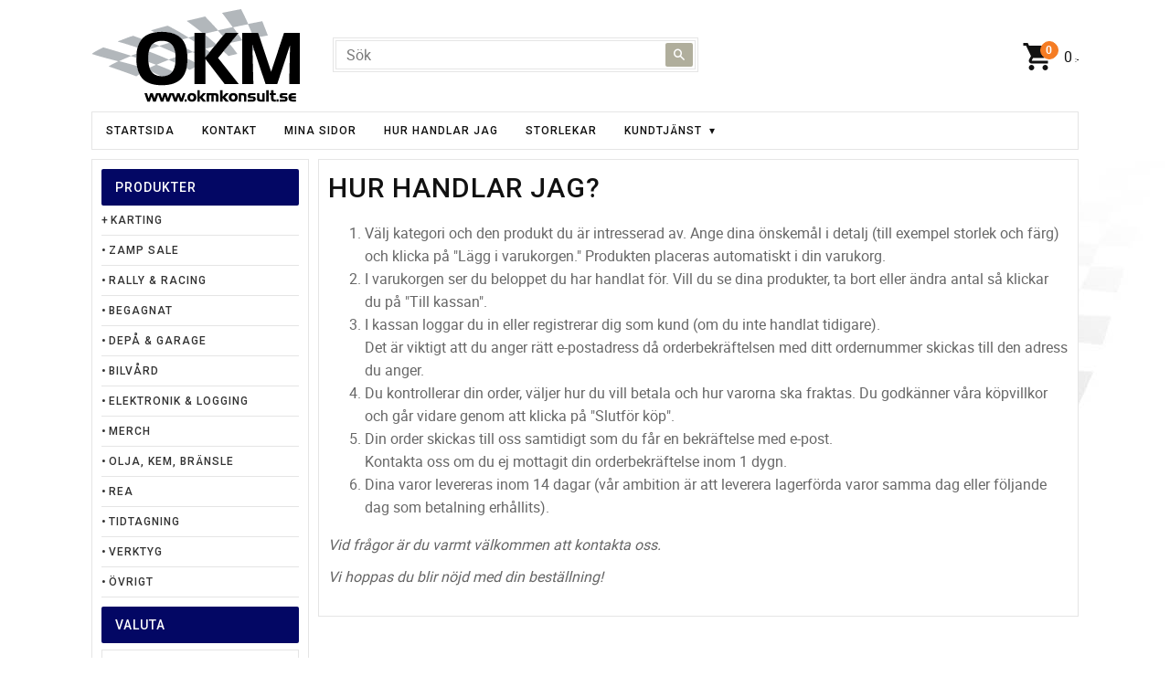

--- FILE ---
content_type: text/html; charset=UTF-8
request_url: https://www.okmkonsult.se/page/hur-handlar-jag
body_size: 8687
content:
<!DOCTYPE html>
<html
     id="how-page"    class="no-js customer-accounts-enabled pricelist-1 incl-vat  has-sidebar system-info-pages theme-color-scheme-0 theme-background-pattern-0"
    lang="sv"
    dir="ltr"
    data-country="SE"
    data-currency="SEK"
>

    <head>
        <meta charset="UTF-8" />
        <title>Hur handlar jag?</title>
                    <meta name="description" content="Bilsportbutiken.  Reservdelar &amp; Utrustning till Karting, Crosskart, Rally  &amp; Racing, Karting Webshop" />
                <meta name="viewport" content="width=device-width, initial-scale=1" />
        
                
                                    <link rel="canonical" href="https://www.okmkonsult.se/page/hur-handlar-jag" />
        
                        
        
        
                        
                <link rel="stylesheet" href="https://cdn.starwebserver.se/61980/css/shop/shop.combined.min.css" />
                                                                    <link href="https://fonts.googleapis.com/css?family=Roboto:400,500,700" rel="stylesheet">
<link href="https://fonts.googleapis.com/icon?family=Material+Icons" rel="stylesheet">        
                            <link rel="stylesheet" href="https://cdn.starwebserver.se/61980/themes/milton/css/theme-plugins.combined.min.css" />
                    <link rel="stylesheet" href="https://cdn.starwebserver.se/61980/themes/milton/css/theme.min.css" />
        
                    <link rel="stylesheet" href="https://cdn.starwebserver.se/shops/okmkonsult/themes/milton/css/shop-custom.min.css?_=1744703353" />
        
                <link href="https://fonts.googleapis.com/icon?family=Material+Icons" rel="stylesheet">

                <script>
            var docElement = document.documentElement;
            docElement.className = docElement.className.replace('no-js', 'js');
            eval(decodeURIComponent(Array.prototype.map.call(atob('dmFyIGQ9J3d3dy5va21rb25zdWx0LnNlJzt2YXIgZT0nd3d3Lm9rbWtvbnN1bHQuc2UnO2lmKHdpbmRvdy5sb2NhdGlvbi5ob3N0bmFtZSAhPSBkICYmIHdpbmRvdy5sb2NhdGlvbi5ob3N0bmFtZSAhPSBlKXt3aW5kb3cubG9jYXRpb249J2h0dHA6Ly8nK2Q7fQ=='), function(c) {
                    return '%' + ('00' + c.charCodeAt(0).toString(16)).slice(-2)
                }).join('')));        </script>

                                            <meta property="og:site_name" content="OKM Konsult" />
                                                <meta property="og:type" content="website" />
                                                <meta property="og:locale" content="sv_SE" />
                                                <meta property="og:title" content="Hur handlar jag" />
                                                <meta property="og:url" content="https://www.okmkonsult.se/page/hur-handlar-jag" />
                                                <meta property="og:description" content="Bilsportbutiken.  Reservdelar &amp; Utrustning till Karting, Crosskart, Rally  &amp; Racing, Karting Webshop" />
                                                <meta property="og:image" content="https://cdn.starwebserver.se/shops/okmkonsult/files/okm-logo.png?_=1503389115" />
                            <meta name="sws:no-image-url" content="https://cdn.starwebserver.se/img/no-image.png" />

        
        
                  <script>
              (function(i,s,o,g,r,a,m){i['GoogleAnalyticsObject']=r;i[r]=i[r]||function(){
                  (i[r].q=i[r].q||[]).push(arguments)},i[r].l=1*new Date();a=s.createElement(o),
                  m=s.getElementsByTagName(o)[0];a.async=1;a.src=g;m.parentNode.insertBefore(a,m)
              })(window,document,'script','https://www.google-analytics.com/analytics.js','ga');
              ga('create', 'UA-36719465-1',
                                    'auto');
              ga('set', 'anonymizeIp', true);
              ga('send', 'pageview');
          </script>
        
        <script>
            var ecommerceContainerIdToProducts = {};

                      
            
            // use Object.assign to cast empty array to object
            ecommerceContainerIdToProducts = Object.assign({}, []);
                </script>

        
            </head>
    <body>
    
    
        
                                <div id="page-container">

    <header id="site-header">
        <div class="wrapper">
            <div class="content">

                <div class="main-content">
                    <div class="region first-region has-cart-block has-search-block" data-region="headerTop" >    <div class="block cart-block block-33">
                <div class="cart-wrap empty-cart">

            <a class="header cart-header" href="/checkout" aria-label="Kundvagn">
                <span class="cart-title">Kundvagn</span>
                <span class="cart-item-count quantity">
                    <span class="cart-items-count-label visually-hidden">Antal produkter: </span>
                    <span class="number">0</span>
                    <span class="unit">st</span>
                </span>
                <span class="cart-sum-label">Totalt</span>
                <span class="price zero"><span class="amount">0</span><span class="currency"> :-</span></span>
                <span class="cart-icon" data-item-count="0" aria-hidden="true"></span>
            </a>

            <div class="cart-content">
                <span class="empty-cart-message">Kundvagnen är tom.</span>
                    <span class="db-cart-message"><a href="/customer?redirect=%2Fpage%2Fhur-handlar-jag" rel="nofollow">Logga in</a> för att hämta en sparad kundvagn.</span>

                <ul class="items shopping-cart">

                    <li class="cart-subtotal shopping-cart-subtotal">
                        <span class="caption">Totalt</span>
                        <span class="price zero"><span class="amount">0</span><span class="currency"> :-</span></span>
                    </li>
                </ul>
                <p class="footer cart-footer">
                    <a href="#" class="cart-content-close">Stäng</a>
                    <a href="/checkout" class="checkout-link">Till kassan</a>
                </p>

            </div><!-- /.cart-content -->
        </div><!-- /.cart-wrap -->
            </div> <!-- /.cart-block -->
    <script type="text/x-mustache" id="cartTmpl">
        <div class="cart-wrap{{#hasItems}} cart-has-items{{/hasItems}}{{^hasItems}} empty-cart{{/hasItems}}">

            <a class="header cart-header" href="/checkout" aria-label="Kundvagn">
                <span class="cart-title">Kundvagn</span>
                <span class="cart-item-count quantity">
                    <span class="cart-items-count-label visually-hidden">Antal produkter: </span>
                    <span class="number">{{itemCount}}</span>
                    <span class="unit">st</span>
                </span>
                <span class="cart-sum-label">Totalt</span>
                {{{totalPriceSumHtml}}}
                <span class="cart-icon" data-item-count="{{itemCount}}" aria-hidden="true"></span>
            </a>

            <div class="cart-content">
                {{^items}}
                <span class="empty-cart-message">Kundvagnen är tom.</span>
                                    {{#dbCart}}
                    {{^isSaved}}
                    <span class="db-cart-message"><a href="/customer?redirect=%2Fpage%2Fhur-handlar-jag" rel="nofollow">Logga in</a> för att hämta en sparad kundvagn.</span>
                    {{/isSaved}}
                    {{/dbCart}}
                                {{/items}}
                {{#hasItems}}
                {{#dbCart}}
                {{#isSaved}}
                <span class="db-cart-message">Din kundvagn är sparad.</span>
                {{/isSaved}}
                                    {{^isSaved}}
                    <span class="db-cart-message"><a href="/customer?redirect=%2Fpage%2Fhur-handlar-jag" rel="nofollow">Logga in</a> för att spara din kundvagn.</span>
                    {{/isSaved}}
                                {{/dbCart}}
                {{/hasItems}}

                <ul class="items shopping-cart">
                    {{#items}}
                    <li class="cart-item shopping-cart-item" data-id-hash="{{idHash}}">
                        {{#productUrl}}<a href="{{productUrl}}">{{/productUrl}}
                            <h3 role="presentation" title="{{fullName}}">{{name}}</h3>
                            <h4 role="presentation">{{#hasVariants}}<span class="variant">{{concatAttributeValues}}</span>{{/hasVariants}}{{#stockStatusText}}<span class="stock-status">{{stockStatusText}}</span>{{/stockStatusText}}{{#displaySku}}<span class="sku" data-title="Artikelnr:">{{sku}}</span>{{/displaySku}}</h4>

                                                        {{#isBundle}}
                            <div class="bundled-product-items">
                                {{#bundledProducts}}
                                <div class="bundled-product-item">
                                    <span class="quantity"><span class="number">{{quantity}}</span><span class="unit"><abbr title="{{unitName}}">{{unitSymbol}}</abbr></span></span>
                                    <span class="title">{{name}}</span>{{#hasVariants}}<span class="variant">{{concatAttributeValues}}</span>{{/hasVariants}}<span class="sku" data-title="Artikelnr:">{{sku}}</span>
                                </div>
                                {{/bundledProducts}}
                            </div>
                            {{/isBundle}}

                            {{#productUrl}}</a>{{/productUrl}}
                        <p class="info cart-item-info">
                            <span class="quantity"><span class="number">{{quantity}}</span><span class="unit"><abbr title="{{unitName}}">{{unitSymbol}}</abbr></span></span>
                            {{{totalPriceHtml}}}
                        </p>
                        <button type="button" title="Ta bort" class="remove-item-action"><span>&times;</span></button>
                    </li>
                    {{/items}}

                    <li class="cart-subtotal shopping-cart-subtotal">
                        <span class="caption">Totalt</span>
                        {{{totalPriceSumHtml}}}
                    </li>
                </ul>
                <p class="footer cart-footer">
                    <a href="#" class="cart-content-close">Stäng</a>
                    <a href="/checkout" class="checkout-link">Till kassan</a>
                </p>

            </div><!-- /.cart-content -->
        </div><!-- /.cart-wrap -->
        </script>
<div class="block search-block block-34">
    <h3>Sök</h3>
    <div class="content">
        <form action="/search" method="get">
            <div class="field-wrap search-type required">
                <label for="search-field-block-34" class="caption"><span>Sök produkter & kategorier</span></label>
                <div class="control">
                    <input type="search" name="q" id="search-field-block-34" class="autocomplete" value="" placeholder="Sök" data-text-header="Produkter" data-text-link="Visa alla" aria-label="Sök produkter &amp; kategorier" />
                </div>
            </div>
            <button type="submit" aria-label="Sök"><span aria-hidden="true">Sök</span></button>
        </form>
    </div>
</div></div>
                    <a href="https://www.okmkonsult.se" id="home"><img id="shop-logo" src="https://cdn.starwebserver.se/shops/okmkonsult/files/okm-logo.png?_=1503389115" alt="OKM Konsult" width="228" height="102" /></a>
                    <div class="region last-region has-menu-block" data-region="header" >
<nav class="block menu-block block-45 custom custom-menu-block" aria-label="Meny">

    
    <ul class="menu menu-level-1" role="menubar">
                                <li class="menu-item menu-item-20 menu-level-1-item current"
                            data-id="20"
                            data-level="1"
                            role="none"
                        >
                            <a href="/"  title="Startsida"
                                class="menu-title menu-title-20 menu-level-1-title current"
                                data-level="1"
                                role="menuitem"
                                
                            >Startsida</a>
            
            
                        </li>
                        <li class="menu-item menu-item-19 menu-level-1-item "
                            data-id="19"
                            data-level="1"
                            role="none"
                        >
                            <a href="/page/butiken"  title="Kontakt"
                                class="menu-title menu-title-19 menu-level-1-title "
                                data-level="1"
                                role="menuitem"
                                
                            >Kontakt</a>
            
            
                        </li>
                        <li class="menu-item menu-item-13 menu-level-1-item "
                            data-id="13"
                            data-level="1"
                            role="none"
                        >
                            <a href="/customer"  title="Mina sidor"
                                class="menu-title menu-title-13 menu-level-1-title "
                                data-level="1"
                                role="menuitem"
                                
                            >Mina sidor</a>
            
            
                        </li>
                        <li class="menu-item menu-item-16 menu-level-1-item "
                            data-id="16"
                            data-level="1"
                            role="none"
                        >
                            <a href="/page/hur-handlar-jag"  title="Hur handlar jag"
                                class="menu-title menu-title-16 menu-level-1-title "
                                data-level="1"
                                role="menuitem"
                                
                            >Hur handlar jag</a>
            
            
                        </li>
                        <li class="menu-item menu-item-24 menu-level-1-item "
                            data-id="24"
                            data-level="1"
                            role="none"
                        >
                            <a href="/page/storlekar-2"  title="Storlekar"
                                class="menu-title menu-title-24 menu-level-1-title "
                                data-level="1"
                                role="menuitem"
                                
                            >Storlekar</a>
            
            
                        </li>
                        <li class="menu-item menu-item-14 menu-level-1-item has-children menu-item-has-children"
                            data-id="14"
                            data-level="1"
                            role="none"
                        >
                            <a href="/customer-service"  title="Kundtjänst"
                                class="menu-title menu-title-14 menu-level-1-title has-children menu-title-has-children"
                                data-level="1"
                                role="menuitem"
                                aria-haspopup="true" aria-expanded="false"
                            >Kundtjänst</a>
            
                                <span class="toggle-static-child-menu toggle-child-menu" role="button" tabindex="0" aria-label="Visa underkategorier" aria-expanded="false" aria-controls="submenu-14"></span>
            
                                <ul class="menu menu-level-2" data-level="2" role="menu" aria-label="Underkategorier">
                                                <li class="menu-item menu-item-15 menu-level-2-item "
                                                    data-id="15"
                                                    data-level="2"
                                                    role="none"
                                                >
                                                    <a href="/page/kopvillkor"  title="Köpvillkor"
                                                        class="menu-title menu-title-15 menu-level-2-title "
                                                        data-level="2"
                                                        role="menuitem"
                                                        
                                                    >Köpvillkor</a>
                                    
                                    
                                                </li>
                                                <li class="menu-item menu-item-17 menu-level-2-item "
                                                    data-id="17"
                                                    data-level="2"
                                                    role="none"
                                                >
                                                    <a href="/page/reklamation-och-retur"  title="Reklamation och retur"
                                                        class="menu-title menu-title-17 menu-level-2-title "
                                                        data-level="2"
                                                        role="menuitem"
                                                        
                                                    >Reklamation och retur</a>
                                    
                                    
                                                </li>
                                                <li class="menu-item menu-item-18 menu-level-2-item "
                                                    data-id="18"
                                                    data-level="2"
                                                    role="none"
                                                >
                                                    <a href="/page/policy-och-cookies"  title="Policy och cookies"
                                                        class="menu-title menu-title-18 menu-level-2-title "
                                                        data-level="2"
                                                        role="menuitem"
                                                        
                                                    >Policy och cookies</a>
                                    
                                    
                                                </li>
                                </ul>
            
                        </li>
            </ul>
</nav>

        <script type="text/x-mustache" id="nodesPartialTmpl">
    {{#nodes}}
        {{^hidden}}
            <li class="menu-item menu-item-{{nodeId}} menu-level-{{nodeLevel}}-item {{cssClasses}}{{#dynamicNode}} dynamic-menu-item{{/dynamicNode}}{{#hasChildren}} menu-item-has-children{{/hasChildren}}"
                data-id="{{nodeId}}"
                data-level="{{nodeLevel}}"
                role="none"
            >
                <a href="{{permalink}}" {{#newWindow}}target="_blank" rel="noopener"{{/newWindow}} title="{{value}}"
                    class="menu-title menu-title-{{nodeId}} menu-level-{{nodeLevel}}-title {{cssClasses}}{{#dynamicNode}} dynamic-menu-title{{/dynamicNode}}{{#hasChildren}} menu-title-has-children{{/hasChildren}}"
                    data-level="{{nodeLevel}}"
                    role="menuitem"
                    {{#hasChildren}}aria-haspopup="true" aria-expanded="false"{{/hasChildren}}
                >{{value}}</a>

                {{#hasChildren}}
                    <span class="{{#dynamicNode}}toggle-dynamic-child-menu{{/dynamicNode}}{{^dynamicNode}}toggle-static-child-menu{{/dynamicNode}} toggle-child-menu" role="button" tabindex="0" aria-label="Visa underkategorier" aria-expanded="false" aria-controls="submenu-{{nodeId}}"></span>

                    <ul class="menu menu-level-{{childNodeLevel}}" data-level="{{childNodeLevel}}" role="menu" aria-label="Underkategorier">
                        {{>nodesPartial}}
                    </ul>
                {{/hasChildren}}

            </li>
        {{/hidden}}
    {{/nodes}}
</script>
    <script type="text/x-mustache" id="menuTreeTmpl">
            {{>nodesPartial}}
        </script>
</div>
                </div>
                <a href="#menu" id="menu"></a>

            </div><!-- .content -->
        </div><!-- .wrapper -->
    </header><!-- #site-header -->

    <div id="content" class="site-content">

        <main id="main-content" >

                <h1 class="page-headline">Hur handlar jag?</h1>
<article class="region has-text-block" data-region="0" >
        <div class="block text-block block-2 one-column-text-block one column-content" >
                <div class="column">
            <ol> <li>Välj kategori och den produkt du är intresserad av. Ange dina önskemål i detalj (till exempel storlek och färg) och klicka på "Lägg i varukorgen." Produkten placeras automatiskt i din varukorg.</li> <li>I varukorgen ser du beloppet du har handlat för. Vill du se dina produkter, ta bort eller ändra antal så klickar du på "Till kassan".</li> <li>I kassan loggar du in eller registrerar dig som kund (om du inte handlat tidigare).<br />Det är viktigt att du anger rätt e-postadress då orderbekräftelsen med ditt ordernummer skickas till den adress du anger.</li> <li>Du kontrollerar din order, väljer hur du vill betala och hur varorna ska fraktas. Du godkänner våra köpvillkor och går vidare genom att klicka på "Slutför köp".</li> <li>Din order skickas till oss samtidigt som du får en bekräftelse med e-post.<br /> Kontakta oss om du ej mottagit din orderbekräftelse inom 1 dygn.</li> <li>Dina varor levereras inom 14 dagar (vår ambition är att leverera lagerförda varor samma dag eller följande dag som betalning erhållits).</li> </ol> <p><em>Vid frågor är du varmt välkommen att kontakta oss.</em></p> <p><em>Vi hoppas du blir nöjd med din beställning!</em></p>
        </div>
            </div>

</article>


        </main><!-- #main-content -->

        
            <div id="content-sidebar" class="sidebar region has-category-tree-block has-currency-block has-vat-selector-block has-newsletter-block has-text-block" role="complementary" data-region="sidebar" >

                
<nav class="block category-tree-block block-35 category-menu-block menu-block category" aria-label="Kategoriträd">

            <h2>Produkter</h2>
    
    <ul class="menu menu-level-1 category-menu" role="menubar">
                    <li class="menu-item menu-item-13 menu-level-1-item has-children menu-item-has-children menu-item-has-title-without-link"
                    data-level="1" role="none"
                >
                    <a 
                        data-id="13"
                        data-level="1"
                        class="menu-title menu-title-13 category-node menu-level-1-title has-children menu-title-has-children load-tree"
                        title="Karting"
                        role="menuitem"
                        aria-haspopup="true" aria-expanded="false"
                    >Karting</a>
        
                    <span class="toggle-static-child-menu toggle-child-menu" role="button" tabindex="0" aria-label="Visa underkategorier"></span>
        
                    <span class="toggle-static-child-menu toggle-child-menu" role="button" tabindex="0" aria-label="Visa underkategorier" aria-expanded="false"></span>
                </li>
                <li class="menu-item menu-item-404 menu-level-1-item no-children"
                    data-level="1" role="none"
                >
                    <a href="/category/zamp-snell-2020-sale"
                        data-id="404"
                        data-level="1"
                        class="menu-title menu-title-404 category-node menu-level-1-title no-children open-page"
                        title="Zamp Sale"
                        role="menuitem"
                        
                    >Zamp Sale</a>
        
                    
        
                    
                </li>
                <li class="menu-item menu-item-14 menu-level-1-item has-children menu-item-has-children"
                    data-level="1" role="none"
                >
                    <a href="/category/rally-racing"
                        data-id="14"
                        data-level="1"
                        class="menu-title menu-title-14 category-node menu-level-1-title has-children menu-title-has-children open-page"
                        title="Rally &amp; Racing"
                        role="menuitem"
                        aria-haspopup="true" aria-expanded="false"
                    >Rally &amp; Racing</a>
        
                    <span class="toggle-static-child-menu toggle-child-menu" role="button" tabindex="0" aria-label="Visa underkategorier"></span>
        
                    <span class="toggle-static-child-menu toggle-child-menu" role="button" tabindex="0" aria-label="Visa underkategorier" aria-expanded="false"></span>
                </li>
                <li class="menu-item menu-item-229 menu-level-1-item no-children"
                    data-level="1" role="none"
                >
                    <a href="/category/begagnat"
                        data-id="229"
                        data-level="1"
                        class="menu-title menu-title-229 category-node menu-level-1-title no-children open-page"
                        title="Begagnat"
                        role="menuitem"
                        
                    >Begagnat</a>
        
                    
        
                    
                </li>
                <li class="menu-item menu-item-90 menu-level-1-item has-children menu-item-has-children"
                    data-level="1" role="none"
                >
                    <a href="/category/depa-garage"
                        data-id="90"
                        data-level="1"
                        class="menu-title menu-title-90 category-node menu-level-1-title has-children menu-title-has-children open-page"
                        title="Depå &amp; Garage"
                        role="menuitem"
                        aria-haspopup="true" aria-expanded="false"
                    >Depå &amp; Garage</a>
        
                    <span class="toggle-static-child-menu toggle-child-menu" role="button" tabindex="0" aria-label="Visa underkategorier"></span>
        
                    <span class="toggle-static-child-menu toggle-child-menu" role="button" tabindex="0" aria-label="Visa underkategorier" aria-expanded="false"></span>
                </li>
                <li class="menu-item menu-item-203 menu-level-1-item has-children menu-item-has-children"
                    data-level="1" role="none"
                >
                    <a href="/category/bilvard-kem"
                        data-id="203"
                        data-level="1"
                        class="menu-title menu-title-203 category-node menu-level-1-title has-children menu-title-has-children open-page"
                        title="Bilvård"
                        role="menuitem"
                        aria-haspopup="true" aria-expanded="false"
                    >Bilvård</a>
        
                    <span class="toggle-static-child-menu toggle-child-menu" role="button" tabindex="0" aria-label="Visa underkategorier"></span>
        
                    <span class="toggle-static-child-menu toggle-child-menu" role="button" tabindex="0" aria-label="Visa underkategorier" aria-expanded="false"></span>
                </li>
                <li class="menu-item menu-item-15 menu-level-1-item has-children menu-item-has-children"
                    data-level="1" role="none"
                >
                    <a href="/category/elektronik-logging"
                        data-id="15"
                        data-level="1"
                        class="menu-title menu-title-15 category-node menu-level-1-title has-children menu-title-has-children open-page"
                        title="Elektronik &amp; Logging"
                        role="menuitem"
                        aria-haspopup="true" aria-expanded="false"
                    >Elektronik &amp; Logging</a>
        
                    <span class="toggle-static-child-menu toggle-child-menu" role="button" tabindex="0" aria-label="Visa underkategorier"></span>
        
                    <span class="toggle-static-child-menu toggle-child-menu" role="button" tabindex="0" aria-label="Visa underkategorier" aria-expanded="false"></span>
                </li>
                <li class="menu-item menu-item-364 menu-level-1-item has-children menu-item-has-children"
                    data-level="1" role="none"
                >
                    <a href="/category/merch"
                        data-id="364"
                        data-level="1"
                        class="menu-title menu-title-364 category-node menu-level-1-title has-children menu-title-has-children open-page"
                        title="Merch"
                        role="menuitem"
                        aria-haspopup="true" aria-expanded="false"
                    >Merch</a>
        
                    <span class="toggle-static-child-menu toggle-child-menu" role="button" tabindex="0" aria-label="Visa underkategorier"></span>
        
                    <span class="toggle-static-child-menu toggle-child-menu" role="button" tabindex="0" aria-label="Visa underkategorier" aria-expanded="false"></span>
                </li>
                <li class="menu-item menu-item-331 menu-level-1-item has-children menu-item-has-children"
                    data-level="1" role="none"
                >
                    <a href="/category/olja-kem-bransle"
                        data-id="331"
                        data-level="1"
                        class="menu-title menu-title-331 category-node menu-level-1-title has-children menu-title-has-children open-page"
                        title="Olja, Kem, Bränsle"
                        role="menuitem"
                        aria-haspopup="true" aria-expanded="false"
                    >Olja, Kem, Bränsle</a>
        
                    <span class="toggle-static-child-menu toggle-child-menu" role="button" tabindex="0" aria-label="Visa underkategorier"></span>
        
                    <span class="toggle-static-child-menu toggle-child-menu" role="button" tabindex="0" aria-label="Visa underkategorier" aria-expanded="false"></span>
                </li>
                <li class="menu-item menu-item-103 menu-level-1-item no-children"
                    data-level="1" role="none"
                >
                    <a href="/category/rea"
                        data-id="103"
                        data-level="1"
                        class="menu-title menu-title-103 category-node menu-level-1-title no-children open-page"
                        title="Rea"
                        role="menuitem"
                        
                    >Rea</a>
        
                    
        
                    
                </li>
                <li class="menu-item menu-item-236 menu-level-1-item no-children"
                    data-level="1" role="none"
                >
                    <a href="/category/tidtagning"
                        data-id="236"
                        data-level="1"
                        class="menu-title menu-title-236 category-node menu-level-1-title no-children open-page"
                        title="Tidtagning"
                        role="menuitem"
                        
                    >Tidtagning</a>
        
                    
        
                    
                </li>
                <li class="menu-item menu-item-237 menu-level-1-item has-children menu-item-has-children"
                    data-level="1" role="none"
                >
                    <a href="/category/verktyg"
                        data-id="237"
                        data-level="1"
                        class="menu-title menu-title-237 category-node menu-level-1-title has-children menu-title-has-children open-page"
                        title="Verktyg"
                        role="menuitem"
                        aria-haspopup="true" aria-expanded="false"
                    >Verktyg</a>
        
                    <span class="toggle-static-child-menu toggle-child-menu" role="button" tabindex="0" aria-label="Visa underkategorier"></span>
        
                    <span class="toggle-static-child-menu toggle-child-menu" role="button" tabindex="0" aria-label="Visa underkategorier" aria-expanded="false"></span>
                </li>
                <li class="menu-item menu-item-170 menu-level-1-item no-children"
                    data-level="1" role="none"
                >
                    <a href="/category/ovrigt"
                        data-id="170"
                        data-level="1"
                        class="menu-title menu-title-170 category-node menu-level-1-title no-children open-page"
                        title="Övrigt"
                        role="menuitem"
                        
                    >Övrigt</a>
        
                    
        
                    
                </li>
        </ul>
</nav>

        <script type="text/x-mustache" id="categoriesPartialTmpl">
    {{#nodes}}
        <li class="menu-item menu-item-{{id}} menu-level-{{menuLevel}}-item{{#isOpen}} menu-item-has-children-loaded current-menu-ancestor open{{/isOpen}}{{#selected}} selected{{/selected}}{{^hasChildren}} no-children{{/hasChildren}}{{#hasChildren}} has-children menu-item-has-children{{/hasChildren}}{{^openPage}} menu-item-has-title-without-link{{/openPage}}"
            data-level="{{menuLevel}}" role="none"
        >
            <a {{#openPage}}href="{{shopUrl}}"{{/openPage}}
                data-id="{{id}}"
                data-level="{{menuLevel}}"
                class="menu-title menu-title-{{id}} category-node menu-level-{{menuLevel}}-title{{^hasChildren}} no-children{{/hasChildren}}{{#hasChildren}} has-children menu-title-has-children{{/hasChildren}}{{^openPage}} load-tree{{/openPage}}{{#openPage}} open-page{{/openPage}}{{#isOpen}} open{{/isOpen}}{{#selected}} selected{{/selected}}"
                title="{{name}}"
                role="menuitem"
                {{#hasChildren}}aria-haspopup="true" aria-expanded="{{#isOpen}}true{{/isOpen}}{{^isOpen}}false{{/isOpen}}"{{/hasChildren}}
            >{{name}}</a>

            {{#hasChildren}}<span class="toggle-static-child-menu toggle-child-menu" role="button" tabindex="0" aria-label="Visa underkategorier"></span>{{/hasChildren}}

            {{#isOpen}}
                <ul class="menu menu-level-{{menuNextLevel}}" data-level="{{menuNextLevel}}" role="menu" aria-label="Underkategorier">
                    {{>categoriesPartial}}
                </ul>
            {{/isOpen}}
            {{#hasChildren}}<span class="toggle-static-child-menu toggle-child-menu" role="button" tabindex="0" aria-label="Visa underkategorier" aria-expanded="{{#isOpen}}true{{/isOpen}}{{^isOpen}}false{{/isOpen}}"></span>{{/hasChildren}}
        </li>
    {{/nodes}}
</script>
    <script type="text/x-mustache" id="rootCategoriesTmpl">
        {{>categoriesPartial}}
    </script>
    <div class="block currency-block block-46">
        <h3>Valuta</h3>
        <div class="field-wrap select-type">
            <label for="currency-field-46" class="caption"><span>Valuta</span></label>
            <div class="control">
                <select id="currency-field-46" data-url-value-redirector data-replace-current-url>
                                                                <option value="/index/set-selection?currency=SEK&amp;redirectUrl=%2Fpage%2Fhur-handlar-jag" selected>SEK</option>
                                    </select>
            </div>
        </div>
    </div>
    <div class="block vat-selector-block block-47">
        <p>
            Priser visas <a href="/index/set-selection?pricesInclVat=0&amp;redirectUrl=%2Fpage%2Fhur-handlar-jag" rel="nofollow" data-replace-current-url>inkl. moms</a>        </p>
    </div>

    <div class="block newsletter-block block-39 newsletter-signup-block">
        <h3>Nyhetsbrev</h3>
        <div class="content">
            <div class="field-wrap email-type required">
                <label for="newsletter-email-39-field" class="caption"><span>E-post</span></label>
                <div class="control">
                    <input type="email" name="email" class="newsletter-email-field" id="newsletter-email-39-field" required aria-required="true" placeholder="Skriv in din e-postadress" />
                </div>
            </div>
            <button type="button" class="newsletter-subscribe-button"><span>Prenumerera</span></button>
        </div>
        <p class="user-info-legal-notice">Dina personuppgifter behandlas i enlighet med vår <a href="/page/policy-och-cookies">integritetspolicy</a>.</p>
    </div>
    <div class="block text-block block-48 one-column-text-block one column-content" >
                <div class="column">
            <p><a href='https://hyrgokart.com/' title='' target=''><img src='https://cdn.starwebserver.se/shops/okmkonsult/files/cache/logo-hemsida_tiny.png?_=1654181608' srcset='https://cdn.starwebserver.se/shops/okmkonsult/files/cache/logo-hemsida_micro.png?_=1654181608 100w, https://cdn.starwebserver.se/shops/okmkonsult/files/cache/logo-hemsida_tiny.png?_=1654181608 300w' alt=''class='' height='84' width='300'></a><br></p>
<p><a href='https://www.svenskalag.se/linkopingsms' title='' target='_blank'><img src='https://cdn.starwebserver.se/shops/okmkonsult/files/cache/491752790_1745811239599912_4811517417124868321_n_tiny.jpg?_=1744703285' srcset='https://cdn.starwebserver.se/shops/okmkonsult/files/cache/491752790_1745811239599912_4811517417124868321_n_micro.jpg?_=1744703285 100w, https://cdn.starwebserver.se/shops/okmkonsult/files/cache/491752790_1745811239599912_4811517417124868321_n_tiny.jpg?_=1744703285 300w' alt=''class='' height='268' width='300'></a><br></p>
<figure><img src='https://cdn.starwebserver.se/shops/okmkonsult/files/cache/klarnapink_tiny.png?_=1575297794' srcset='https://cdn.starwebserver.se/shops/okmkonsult/files/cache/klarnapink_micro.png?_=1575297794 100w, https://cdn.starwebserver.se/shops/okmkonsult/files/cache/klarnapink_tiny.png?_=1575297794 300w' alt=''class='centered' height='90' width='180'></figure>
        </div>
            </div>


            </div><!-- #content-sidebar -->
        

    </div><!-- #content -->

    
        <footer id="site-footer" class="region has-text-block" data-region="footer" >
            <div class="wrapper">
                <div class="content">

                        <div class="block text-block block-41 social-media-column one-column-text-block one column-content" >
                <div class="column">
            <p><a href='https://www.facebook.com/pages/OKM-Konsult/140475922758701?fref=ts' title='' target='_blank'><img src='https://cdn.starwebserver.se/shops/okmkonsult/files/cache/icon-facebook_tiny.png?_=1503389256' srcset='https://cdn.starwebserver.se/shops/okmkonsult/files/cache/icon-facebook_micro.png?_=1503389256 100w, https://cdn.starwebserver.se/shops/okmkonsult/files/cache/icon-facebook_tiny.png?_=1503389256 300w' alt=''class='' height='64' width='64'></a> <a href='https://twitter.com/OKMkonsult' title='' target='_blank'><img src='https://cdn.starwebserver.se/shops/okmkonsult/files/cache/icon-twitter_tiny.png?_=1503389257' srcset='https://cdn.starwebserver.se/shops/okmkonsult/files/cache/icon-twitter_micro.png?_=1503389257 100w, https://cdn.starwebserver.se/shops/okmkonsult/files/cache/icon-twitter_tiny.png?_=1503389257 300w' alt=''class='' height='64' width='64'></a><br>Copyright &copy; OKM Konsult<br><a href="https://www.okmkonsult.se/page/butiken">Kontakt och öppettider</a></p>
        </div>
            </div>


                    

                </div><!-- .content -->
            </div><!-- .wrapper -->
        </footer><!-- #site-footer -->
    

    
        <div id="mobile-nav" class="region has-category-tree-block has-menu-block" role="contentinfo" data-region="mobileNav" >
            
<nav class="block category-tree-block block-42 category-menu-block menu-block category" aria-label="Kategoriträd">

    
    <ul class="menu menu-level-1 category-menu" role="menubar">
                    <li class="menu-item menu-item-13 menu-level-1-item has-children menu-item-has-children menu-item-has-title-without-link"
                    data-level="1" role="none"
                >
                    <a 
                        data-id="13"
                        data-level="1"
                        class="menu-title menu-title-13 category-node menu-level-1-title has-children menu-title-has-children load-tree"
                        title="Karting"
                        role="menuitem"
                        aria-haspopup="true" aria-expanded="false"
                    >Karting</a>
        
                    <span class="toggle-static-child-menu toggle-child-menu" role="button" tabindex="0" aria-label="Visa underkategorier"></span>
        
                    <span class="toggle-static-child-menu toggle-child-menu" role="button" tabindex="0" aria-label="Visa underkategorier" aria-expanded="false"></span>
                </li>
                <li class="menu-item menu-item-404 menu-level-1-item no-children"
                    data-level="1" role="none"
                >
                    <a href="/category/zamp-snell-2020-sale"
                        data-id="404"
                        data-level="1"
                        class="menu-title menu-title-404 category-node menu-level-1-title no-children open-page"
                        title="Zamp Sale"
                        role="menuitem"
                        
                    >Zamp Sale</a>
        
                    
        
                    
                </li>
                <li class="menu-item menu-item-14 menu-level-1-item has-children menu-item-has-children"
                    data-level="1" role="none"
                >
                    <a href="/category/rally-racing"
                        data-id="14"
                        data-level="1"
                        class="menu-title menu-title-14 category-node menu-level-1-title has-children menu-title-has-children open-page"
                        title="Rally &amp; Racing"
                        role="menuitem"
                        aria-haspopup="true" aria-expanded="false"
                    >Rally &amp; Racing</a>
        
                    <span class="toggle-static-child-menu toggle-child-menu" role="button" tabindex="0" aria-label="Visa underkategorier"></span>
        
                    <span class="toggle-static-child-menu toggle-child-menu" role="button" tabindex="0" aria-label="Visa underkategorier" aria-expanded="false"></span>
                </li>
                <li class="menu-item menu-item-229 menu-level-1-item no-children"
                    data-level="1" role="none"
                >
                    <a href="/category/begagnat"
                        data-id="229"
                        data-level="1"
                        class="menu-title menu-title-229 category-node menu-level-1-title no-children open-page"
                        title="Begagnat"
                        role="menuitem"
                        
                    >Begagnat</a>
        
                    
        
                    
                </li>
                <li class="menu-item menu-item-90 menu-level-1-item has-children menu-item-has-children"
                    data-level="1" role="none"
                >
                    <a href="/category/depa-garage"
                        data-id="90"
                        data-level="1"
                        class="menu-title menu-title-90 category-node menu-level-1-title has-children menu-title-has-children open-page"
                        title="Depå &amp; Garage"
                        role="menuitem"
                        aria-haspopup="true" aria-expanded="false"
                    >Depå &amp; Garage</a>
        
                    <span class="toggle-static-child-menu toggle-child-menu" role="button" tabindex="0" aria-label="Visa underkategorier"></span>
        
                    <span class="toggle-static-child-menu toggle-child-menu" role="button" tabindex="0" aria-label="Visa underkategorier" aria-expanded="false"></span>
                </li>
                <li class="menu-item menu-item-203 menu-level-1-item has-children menu-item-has-children"
                    data-level="1" role="none"
                >
                    <a href="/category/bilvard-kem"
                        data-id="203"
                        data-level="1"
                        class="menu-title menu-title-203 category-node menu-level-1-title has-children menu-title-has-children open-page"
                        title="Bilvård"
                        role="menuitem"
                        aria-haspopup="true" aria-expanded="false"
                    >Bilvård</a>
        
                    <span class="toggle-static-child-menu toggle-child-menu" role="button" tabindex="0" aria-label="Visa underkategorier"></span>
        
                    <span class="toggle-static-child-menu toggle-child-menu" role="button" tabindex="0" aria-label="Visa underkategorier" aria-expanded="false"></span>
                </li>
                <li class="menu-item menu-item-15 menu-level-1-item has-children menu-item-has-children"
                    data-level="1" role="none"
                >
                    <a href="/category/elektronik-logging"
                        data-id="15"
                        data-level="1"
                        class="menu-title menu-title-15 category-node menu-level-1-title has-children menu-title-has-children open-page"
                        title="Elektronik &amp; Logging"
                        role="menuitem"
                        aria-haspopup="true" aria-expanded="false"
                    >Elektronik &amp; Logging</a>
        
                    <span class="toggle-static-child-menu toggle-child-menu" role="button" tabindex="0" aria-label="Visa underkategorier"></span>
        
                    <span class="toggle-static-child-menu toggle-child-menu" role="button" tabindex="0" aria-label="Visa underkategorier" aria-expanded="false"></span>
                </li>
                <li class="menu-item menu-item-364 menu-level-1-item has-children menu-item-has-children"
                    data-level="1" role="none"
                >
                    <a href="/category/merch"
                        data-id="364"
                        data-level="1"
                        class="menu-title menu-title-364 category-node menu-level-1-title has-children menu-title-has-children open-page"
                        title="Merch"
                        role="menuitem"
                        aria-haspopup="true" aria-expanded="false"
                    >Merch</a>
        
                    <span class="toggle-static-child-menu toggle-child-menu" role="button" tabindex="0" aria-label="Visa underkategorier"></span>
        
                    <span class="toggle-static-child-menu toggle-child-menu" role="button" tabindex="0" aria-label="Visa underkategorier" aria-expanded="false"></span>
                </li>
                <li class="menu-item menu-item-331 menu-level-1-item has-children menu-item-has-children"
                    data-level="1" role="none"
                >
                    <a href="/category/olja-kem-bransle"
                        data-id="331"
                        data-level="1"
                        class="menu-title menu-title-331 category-node menu-level-1-title has-children menu-title-has-children open-page"
                        title="Olja, Kem, Bränsle"
                        role="menuitem"
                        aria-haspopup="true" aria-expanded="false"
                    >Olja, Kem, Bränsle</a>
        
                    <span class="toggle-static-child-menu toggle-child-menu" role="button" tabindex="0" aria-label="Visa underkategorier"></span>
        
                    <span class="toggle-static-child-menu toggle-child-menu" role="button" tabindex="0" aria-label="Visa underkategorier" aria-expanded="false"></span>
                </li>
                <li class="menu-item menu-item-103 menu-level-1-item no-children"
                    data-level="1" role="none"
                >
                    <a href="/category/rea"
                        data-id="103"
                        data-level="1"
                        class="menu-title menu-title-103 category-node menu-level-1-title no-children open-page"
                        title="Rea"
                        role="menuitem"
                        
                    >Rea</a>
        
                    
        
                    
                </li>
                <li class="menu-item menu-item-236 menu-level-1-item no-children"
                    data-level="1" role="none"
                >
                    <a href="/category/tidtagning"
                        data-id="236"
                        data-level="1"
                        class="menu-title menu-title-236 category-node menu-level-1-title no-children open-page"
                        title="Tidtagning"
                        role="menuitem"
                        
                    >Tidtagning</a>
        
                    
        
                    
                </li>
                <li class="menu-item menu-item-237 menu-level-1-item has-children menu-item-has-children"
                    data-level="1" role="none"
                >
                    <a href="/category/verktyg"
                        data-id="237"
                        data-level="1"
                        class="menu-title menu-title-237 category-node menu-level-1-title has-children menu-title-has-children open-page"
                        title="Verktyg"
                        role="menuitem"
                        aria-haspopup="true" aria-expanded="false"
                    >Verktyg</a>
        
                    <span class="toggle-static-child-menu toggle-child-menu" role="button" tabindex="0" aria-label="Visa underkategorier"></span>
        
                    <span class="toggle-static-child-menu toggle-child-menu" role="button" tabindex="0" aria-label="Visa underkategorier" aria-expanded="false"></span>
                </li>
                <li class="menu-item menu-item-170 menu-level-1-item no-children"
                    data-level="1" role="none"
                >
                    <a href="/category/ovrigt"
                        data-id="170"
                        data-level="1"
                        class="menu-title menu-title-170 category-node menu-level-1-title no-children open-page"
                        title="Övrigt"
                        role="menuitem"
                        
                    >Övrigt</a>
        
                    
        
                    
                </li>
        </ul>
</nav>


<nav class="block menu-block block-53 custom custom-menu-block" aria-label="Meny">

            <h2>Information</h2>
    
    <ul class="menu menu-level-1" role="menubar">
                                <li class="menu-item menu-item-20 menu-level-1-item current"
                            data-id="20"
                            data-level="1"
                            role="none"
                        >
                            <a href="/"  title="Startsida"
                                class="menu-title menu-title-20 menu-level-1-title current"
                                data-level="1"
                                role="menuitem"
                                
                            >Startsida</a>
            
            
                        </li>
                        <li class="menu-item menu-item-19 menu-level-1-item "
                            data-id="19"
                            data-level="1"
                            role="none"
                        >
                            <a href="/page/butiken"  title="Kontakt"
                                class="menu-title menu-title-19 menu-level-1-title "
                                data-level="1"
                                role="menuitem"
                                
                            >Kontakt</a>
            
            
                        </li>
                        <li class="menu-item menu-item-13 menu-level-1-item "
                            data-id="13"
                            data-level="1"
                            role="none"
                        >
                            <a href="/customer"  title="Mina sidor"
                                class="menu-title menu-title-13 menu-level-1-title "
                                data-level="1"
                                role="menuitem"
                                
                            >Mina sidor</a>
            
            
                        </li>
                        <li class="menu-item menu-item-16 menu-level-1-item "
                            data-id="16"
                            data-level="1"
                            role="none"
                        >
                            <a href="/page/hur-handlar-jag"  title="Hur handlar jag"
                                class="menu-title menu-title-16 menu-level-1-title "
                                data-level="1"
                                role="menuitem"
                                
                            >Hur handlar jag</a>
            
            
                        </li>
                        <li class="menu-item menu-item-24 menu-level-1-item "
                            data-id="24"
                            data-level="1"
                            role="none"
                        >
                            <a href="/page/storlekar-2"  title="Storlekar"
                                class="menu-title menu-title-24 menu-level-1-title "
                                data-level="1"
                                role="menuitem"
                                
                            >Storlekar</a>
            
            
                        </li>
                        <li class="menu-item menu-item-14 menu-level-1-item has-children menu-item-has-children"
                            data-id="14"
                            data-level="1"
                            role="none"
                        >
                            <a href="/customer-service"  title="Kundtjänst"
                                class="menu-title menu-title-14 menu-level-1-title has-children menu-title-has-children"
                                data-level="1"
                                role="menuitem"
                                aria-haspopup="true" aria-expanded="false"
                            >Kundtjänst</a>
            
                                <span class="toggle-static-child-menu toggle-child-menu" role="button" tabindex="0" aria-label="Visa underkategorier" aria-expanded="false" aria-controls="submenu-14"></span>
            
                                <ul class="menu menu-level-2" data-level="2" role="menu" aria-label="Underkategorier">
                                                <li class="menu-item menu-item-15 menu-level-2-item "
                                                    data-id="15"
                                                    data-level="2"
                                                    role="none"
                                                >
                                                    <a href="/page/kopvillkor"  title="Köpvillkor"
                                                        class="menu-title menu-title-15 menu-level-2-title "
                                                        data-level="2"
                                                        role="menuitem"
                                                        
                                                    >Köpvillkor</a>
                                    
                                    
                                                </li>
                                                <li class="menu-item menu-item-17 menu-level-2-item "
                                                    data-id="17"
                                                    data-level="2"
                                                    role="none"
                                                >
                                                    <a href="/page/reklamation-och-retur"  title="Reklamation och retur"
                                                        class="menu-title menu-title-17 menu-level-2-title "
                                                        data-level="2"
                                                        role="menuitem"
                                                        
                                                    >Reklamation och retur</a>
                                    
                                    
                                                </li>
                                                <li class="menu-item menu-item-18 menu-level-2-item "
                                                    data-id="18"
                                                    data-level="2"
                                                    role="none"
                                                >
                                                    <a href="/page/policy-och-cookies"  title="Policy och cookies"
                                                        class="menu-title menu-title-18 menu-level-2-title "
                                                        data-level="2"
                                                        role="menuitem"
                                                        
                                                    >Policy och cookies</a>
                                    
                                    
                                                </li>
                                </ul>
            
                        </li>
            </ul>
</nav>


        </div>
    

</div><!-- #page-container -->
        

        <div class="browser-warning">
            <div class="browser-warning-content">
                <p><strong>JavaScript seem to be disabled in your browser.</strong></p>
                <p>You must have JavaScript enabled in your browser to utilize the functionality of this website.</p>
            </div>
        </div>


        
                <div id="sw-confirm">
    <div class="sw-confirm-overlay"></div>
    <div class="sw-confirm-content">
        <span class="icon"></span>
        <div class="sw-confirm-message"></div>
        <div class="sw-confirm-buttons">
            <button type="button" class="sw-confirm-no">Avbryt</button>
            <button type="button" class="sw-confirm-yes">Okej</button>
        </div>
    </div>
</div>

        <!-- Discount code -->
        
                                    <script src="https://ajax.googleapis.com/ajax/libs/jquery/1.12.0/jquery.min.js"
             integrity="sha384-XxcvoeNF5V0ZfksTnV+bejnCsJjOOIzN6UVwF85WBsAnU3zeYh5bloN+L4WLgeNE"
             crossorigin="anonymous"></script>
            <script>window.jQuery || document.write('<script src="https://cdn.starwebserver.se/61980/vendors/scripts/jquery-1.12.0.min.js" crossorigin="anonymous"><\/script>')</script>
         
        <!--[if IE]>
            <script src="https://cdn.starwebserver.se/61980/vendors/scripts/jquery.placeholder.min.js" crossorigin="anonymous"></script>
        <![endif]-->

                <script src="https://cdn.starwebserver.se/61980/js/shop/shop.combined.min.js" crossorigin="anonymous"></script>

                
                
        <script>
            var warningPageHasUnsavedChangesText = 'Du har osparade ändringar. Lämnar du sidan innan du sparat kommer dessa ändringar att förloras.',
                errorActionRequestFailedText = 'Anropet misslyckades. Försök igen senare.',
                primaryLangCode = 'sv',
                currentLangCode = 'sv',
                currentLangCodeHasHostnameDefault = Boolean(),
                subdomainHostnameUrl = 'https://okmkonsult.starwebserver.se',
                checkoutUrl = '/checkout'
           ;
            sw.localizedThemeTexts = {"openSearchBlockWithFullwidthAriaLabel":"\u00d6ppna s\u00f6kf\u00e4ltet","closeSearchBlockWithFullwidthAriaLabel":"St\u00e4ng s\u00f6kf\u00e4ltet","openSearchBlockWithExpandAriaLabel":"\u00d6ppna s\u00f6kf\u00e4ltet","closeSearchBlockWithExpandAriaLabel":"St\u00e4ng s\u00f6kf\u00e4ltet","openMobileMenuAriaLabel":"\u00d6ppna meny","closeMobileMenuAriaLabel":"St\u00e4ng meny","mobileMenuTitle":"Meny","productAddedToFavoritesMessage":"Produkt tillagd till favoriter","productRemovedFromFavoritesMessage":"Produkt borttagen fr\u00e5n favoriter","productAddedToCartMessage":"%name% har lagts till i varukorgen","galleryLayoutGrid":"Rutn\u00e4tsvy","galleryLayoutList":"Listvy","goToSlideAriaLabel":"G\u00e5 till bild %number%","galleryLayoutChanged":"Visningsvy \u00e4ndrad till %layout%","removeFilter":"Ta bort filter","addToFavorites":"L\u00e4gg till i favoriter","removeFromFavorites":"Ta bort fr\u00e5n favoriter"};
        </script>

        
                    <script src="https://cdn.starwebserver.se/61980/themes/milton/js/theme-plugins.combined.min.js" crossorigin="anonymous"></script>
                    <script src="https://cdn.starwebserver.se/61980/themes/milton/js/theme.min.js" crossorigin="anonymous"></script>
                                                                            <script src="https://cdn.starwebserver.se/shops/okmkonsult/themes/milton/js/shop-custom.min.js?_=1744703353" crossorigin="anonymous"></script>
                
        
        <!-- Favorite/Shopping Cart -->
        
    </body>
</html>
<!-- 0.057s -->

--- FILE ---
content_type: text/plain
request_url: https://www.google-analytics.com/j/collect?v=1&_v=j102&aip=1&a=1599712807&t=pageview&_s=1&dl=https%3A%2F%2Fwww.okmkonsult.se%2Fpage%2Fhur-handlar-jag&ul=en-us%40posix&dt=Hur%20handlar%20jag%3F&sr=1280x720&vp=1280x720&_u=YEBAAEABAAAAACAAI~&jid=972512568&gjid=123370692&cid=969211329.1768717991&tid=UA-36719465-1&_gid=1922997858.1768717991&_r=1&_slc=1&z=1282876712
body_size: -450
content:
2,cG-3DXBBT0PMP